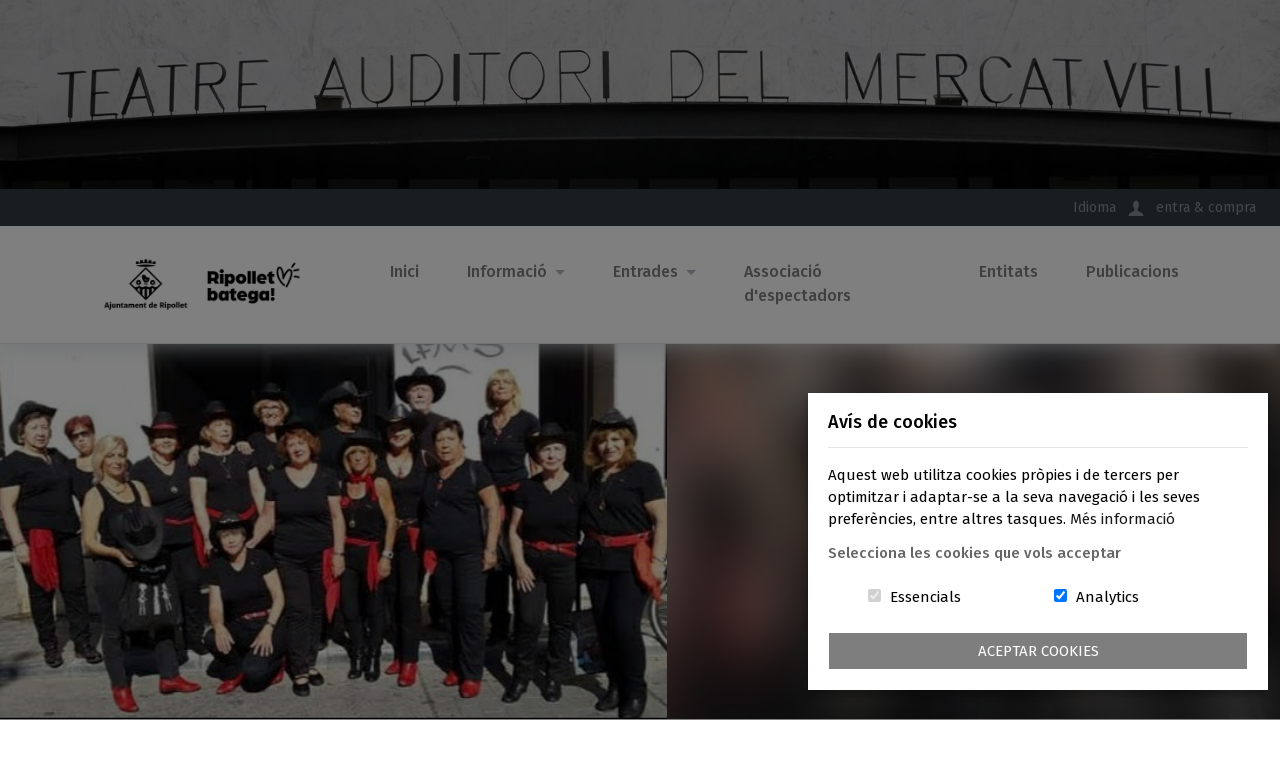

--- FILE ---
content_type: text/html; charset=UTF-8
request_url: https://entrades.teatreauditoridelmercatvell.cat/esdeveniment/exhibicio-de-balls-country-line-dance/1485
body_size: 4325
content:
<!doctype html>
<html class="no-js" lang="ca">

<head>
    <meta charset="utf-8">
    <meta http-equiv="x-ua-compatible" content="ie=edge">

    
        <title>Exhibició de balls country line dance</title>
    <meta name="description" content="Exhibici&oacute; de coreografies de LineDance amb diferents tipus de m&uacute;sica.
">
    <meta name="viewport" content="width=device-width, initial-scale=1">
    <link rel="stylesheet" href="https://entrades.teatreauditoridelmercatvell.cat/css/app.css">
        <style>
    .footer-big {
        background-color: #897f7f;
        color: #FFFFFF !important;
    }

    .footer-big a{
        color: #FFFFFF !important;
    }
</style>
    
    
    <script>
        defaultLocale = "ca";
     </script>

<script type="text/javascript" class="flasher-js">(function() {    var rootScript = 'https://cdn.jsdelivr.net/npm/@flasher/flasher@1.3.2/dist/flasher.min.js';    var FLASHER_FLASH_BAG_PLACE_HOLDER = {};    var options = mergeOptions([], FLASHER_FLASH_BAG_PLACE_HOLDER);    function mergeOptions(first, second) {        return {            context: merge(first.context || {}, second.context || {}),            envelopes: merge(first.envelopes || [], second.envelopes || []),            options: merge(first.options || {}, second.options || {}),            scripts: merge(first.scripts || [], second.scripts || []),            styles: merge(first.styles || [], second.styles || []),        };    }    function merge(first, second) {        if (Array.isArray(first) && Array.isArray(second)) {            return first.concat(second).filter(function(item, index, array) {                return array.indexOf(item) === index;            });        }        return Object.assign({}, first, second);    }    function renderOptions(options) {        if(!window.hasOwnProperty('flasher')) {            console.error('Flasher is not loaded');            return;        }        requestAnimationFrame(function () {            window.flasher.render(options);        });    }    function render(options) {        if ('loading' !== document.readyState) {            renderOptions(options);            return;        }        document.addEventListener('DOMContentLoaded', function() {            renderOptions(options);        });    }    if (1 === document.querySelectorAll('script.flasher-js').length) {        document.addEventListener('flasher:render', function (event) {            render(event.detail);        });            }    if (window.hasOwnProperty('flasher') || !rootScript || document.querySelector('script[src="' + rootScript + '"]')) {        render(options);    } else {        var tag = document.createElement('script');        tag.setAttribute('src', rootScript);        tag.setAttribute('type', 'text/javascript');        tag.onload = function () {            render(options);        };        document.head.appendChild(tag);    }})();</script>
</head>

<body class="route-browse-event-show d-flex flex-column">

            <div id="bg-cookie-control"></div>
    
    <div id="header">
            <header>
    <div class="text-center bg-dark">
        <img src="https://entrades.teatreauditoridelmercatvell.cat/images/header.jpg" alt="Teatre Auditori del Mercat Vell, Ripollet" class="img-fluid w-100">
    </div>
    <div class="navbar-extra navbar navbar-expand bg-dark">
    <!--    <ul class="navbar-nav mr-auto d-none d-md-flex">
        <li class="nav-item">
            <a class="nav-link pl-0" href="#">
                <span class="icon">
                    <svg viewBox="0 0 19 19" enable-background="new 0 0 19 19">
                        <use xlink:href="https://entrades.teatreauditoridelmercatvell.cat/images/vendor/tincket-client/icons.svg#icon-facebook"></use>
                    </svg>
                </span>
            </a>
        </li>
        <li class="nav-item">
            <a class="nav-link" href="#">
                <span class="icon">
                    <svg viewBox="0 0 19 19" enable-background="new 0 0 19 19">
                        <use xlink:href="https://entrades.teatreauditoridelmercatvell.cat/images/vendor/tincket-client/icons.svg#icon-twitter"></use>
                    </svg>
                </span>
            </a>
        </li>
        <li class="nav-item">
            <a class="nav-link" href="#">
                <span class="icon">
                    <svg viewBox="0 0 19 19" enable-background="new 0 0 19 19">
                        <use xlink:href="https://entrades.teatreauditoridelmercatvell.cat/images/vendor/tincket-client/icons.svg#icon-instagram"></use>
                    </svg>
                </span>
            </a>
        </li>
        <li class="nav-item">
            <a class="nav-link" href="#">
                <span class="icon">
                    <svg viewBox="0 0 19 19" enable-background="new 0 0 19 19">
                        <use xlink:href="https://entrades.teatreauditoridelmercatvell.cat/images/vendor/tincket-client/icons.svg#icon-mail"></use>
                    </svg>
                </span>
                &nbsp; info@ywtbrand.com
            </a>
        </li>
    </ul>
-->
    <ul class="navbar-nav ml-auto text-center">
        
        <li class="nav-item">
    <div class="dropdown show">
        <a class="nav-link pr-0 pr-md-1 dropdown-toggle" href="#" role="button" id="dropdownMenuLink" data-toggle="dropdown" aria-haspopup="true" aria-expanded="false">
            Idioma
        </a>

        <div class="dropdown-menu" aria-labelledby="dropdownMenuLink">
                        <a class="dropdown-item" hreflang="ca" href="https://entrades.teatreauditoridelmercatvell.cat/ca/esdeveniment/exhibicio-de-balls-country-line-dance/1485">
                català
            </a>
                    </div>
    </div>
</li>                <li class="nav-item">
    <a class="nav-link has-drawer collapsed" data-toggle="collapse" href="#drawer-login" role="button" aria-expanded="false" aria-controls="drawer-login">
        <span class="icon">
            <svg viewBox="0 0 20 20" enable-background="new 0 0 20 20">
                <use xlink:href="https://entrades.teatreauditoridelmercatvell.cat/images/vendor/tincket-client/icons.svg#icon-user"></use>
            </svg>
        </span>
        &nbsp; entra &amp; compra
    </a>
</li>

        <!--        <li class="nav-item d-none d-md-inline-block">
            <a class="nav-link pr-0" href="#">
                <span class="icon">
                    <svg viewBox="0 0 20 20" enable-background="new 0 0 20 20">
                        <use xlink:href="https://entrades.teatreauditoridelmercatvell.cat/images/vendor/tincket-client/icons.svg#icon-phone"></use>
                    </svg>
                </span>
            &nbsp;+34 93 851 00 00</a>
        </li>
-->
    </ul>
</div>

<div id="drawer-1" data-children=".drawer" class="text-right text-secondary">
    <div class="drawer">
        <div id="drawer-login" class="collapse" role="tabpanel">
            <div class="drawer-inside">
                <form action="https://entrades.teatreauditoridelmercatvell.cat/login" method="POST" class="form-inline justify-content-end">
                    <label class="sr-only" for="login-name">Nom d&#039;usuari</label>
                    <input type="email" class="form-control form-control-sm mr-2 mb-2 mb-sm-0" id="login-name" placeholder="Email" name="customer_email" value="">
                    <label class="sr-only" for="login-password">Contrasenya</label>
                    <input type="password" class="form-control form-control-sm mr-2 mb-2 mb-sm-0" id="login-password" placeholder="Password" name="customer_password">
                    
                    <input type="hidden" name="_token" value="KJ8mPbNwEX0a9YmcRqw3zZ8kQyEbY9Ijo2Dfi6GQ">
                    <button type="submit" class="btn btn-sm btn-outline-secondary px-3">Entrar</button>
                </form>
            </div>
        </div>
    </div>
</div>
    <nav class="navbar-main navbar navbar-expand-lg navbar-light py-4 border-bottom">
    <div class="container">
                    <a class="navbar-brand my-0 ml-4" href="https://entrades.teatreauditoridelmercatvell.cat"><img src="https://teatreauditoridelmercatvell.yesweticket.com/storage/uploads/teatremercatvell/media/logo-teatremercatvell.png" alt="Teatre Auditori del Mercat Vell" width="200px" /></a>
                                <button class="navbar-toggler mr-4" type="button" data-toggle="collapse" data-target="#navigation" aria-controls="navigation" aria-expanded="false" aria-label="Toggle navigation">
        <span class="navbar-toggler-icon"></span>
        </button>
                <div class="collapse navbar-collapse" id="navigation">
            <ul class="navbar-nav mr-auto pt-3 pt-lg-0">
                                                <li class="nav-item">
                        <a class="nav-link" href="https://entrades.teatreauditoridelmercatvell.cat/pagina/mesures-de-prevencio-covid19/97 " target="_top"> <span class="sr-only">(current)</span></a>
                    </li>
                                                                <li class="nav-item">
                        <a class="nav-link" href="https://entrades.teatreauditoridelmercatvell.cat " target="_top">Inici <span class="sr-only">(current)</span></a>
                    </li>
                                                                                                                                                                                                                                                                                                                
                                            <li class="nav-item dropdown">
                            <a class="nav-link dropdown-toggle" href="#"  target="_top" id="dropdown-1" role="button" data-toggle="dropdown" aria-haspopup="true" aria-expanded="false">
                                Informació&nbsp;&nbsp;<span class="trinagle-down"></span>
                            </a>
                            <div class="dropdown-menu" aria-labelledby="dropdown-1">
                                                                    <a class="dropdown-item" href="https://entrades.teatreauditoridelmercatvell.cat/pagina/equipament/40" target="_top">Equipament</a>
                                                                    <a class="dropdown-item" href="https://entrades.teatreauditoridelmercatvell.cat/pagina/fitxa-tecnica/41" target="_top">Fitxa tècnica</a>
                                                                    <a class="dropdown-item" href="https://entrades.teatreauditoridelmercatvell.cat/pagina/rebre-butlleti/42" target="_top">Rebre el butlletí de la temporada</a>
                                                                    <a class="dropdown-item" href="https://entrades.teatreauditoridelmercatvell.cat/pagina/com-arribar-hi/43" target="_top">Com arribar-hi</a>
                                                                    <a class="dropdown-item" href="https://entrades.teatreauditoridelmercatvell.cat/pagina/serveis/44" target="_top">Serveis</a>
                                                            </div>
                        </li>
                                                                                                                                                                                                                                                                                        
                                            <li class="nav-item dropdown">
                            <a class="nav-link dropdown-toggle" href="#"  target="_top" id="dropdown-1" role="button" data-toggle="dropdown" aria-haspopup="true" aria-expanded="false">
                                Entrades&nbsp;&nbsp;<span class="trinagle-down"></span>
                            </a>
                            <div class="dropdown-menu" aria-labelledby="dropdown-1">
                                                                    <a class="dropdown-item" href="https://entrades.teatreauditoridelmercatvell.cat/pagina/entrades/45" target="_top">Compra d&#039;entrades</a>
                                                                    <a class="dropdown-item" href="https://entrades.teatreauditoridelmercatvell.cat/pagina/preus/46" target="_top">Preus</a>
                                                                    <a class="dropdown-item" href="https://entrades.teatreauditoridelmercatvell.cat/pagina/descomptes/47" target="_top">Descomptes</a>
                                                                    <a class="dropdown-item" href="https://entrades.teatreauditoridelmercatvell.cat/pagina/promocions/48" target="_top">Promocions</a>
                                                            </div>
                        </li>
                                                                                    <li class="nav-item">
                        <a class="nav-link" href="https://www.espectadorsripollet.cat/ " target="_blank">Associació d&#039;espectadors <span class="sr-only">(current)</span></a>
                    </li>
                                                                <li class="nav-item">
                        <a class="nav-link" href="https://entrades.teatreauditoridelmercatvell.cat/pagina/entitats/49 " target="_top">Entitats <span class="sr-only">(current)</span></a>
                    </li>
                                                                <li class="nav-item">
                        <a class="nav-link" href="https://entrades.teatreauditoridelmercatvell.cat/publicacions " target="_top">Publicacions <span class="sr-only">(current)</span></a>
                    </li>
                                                    </ul>
        </div>
    </div>
</nav>
</header>
    </div>
    <!--  end #header -->
    <div id="front">
            <div class="vslider" style="background-image: url(https://teatreauditoridelmercatvell.yesweticket.com/storage/uploads/teatremercatvell//event/-exhibicio-de-balls-country-line-dance-5f09c.jpg);">
        <div class="slide">
            <img src="https://teatreauditoridelmercatvell.yesweticket.com/storage/uploads/teatremercatvell//event/-exhibicio-de-balls-country-line-dance-5f09c.jpg" alt="">
        </div>
    </div>
        </div>
    <!-- end #front -->
        <!--  end #notification -->
    <div id="content">
        <div id="main">
        <div class="container py-3 py-md-5">
    <div class="row mb-3 mb-md-5">
        <div class="col-md">
            <div class="d-flex flex-column" style="height: 100%;">
                <div class="mt-auto">
                    <h1 class="display-4">Exhibició de balls country line dance</h1>
                    <h4 class="lead">organitza Ripollet Country
                                            </h4>
                    <hr class="mb-0">
                </div>
            </div>
        </div>
        <div class="col-md-8 text-gray-600 icon-fill-gray-600 small">
                            <div class="alert alert-warning" role="alert">
                    <strong>Aquesta informació pertany a un esdeveniment passat</strong>
                </div>
                    </div>
    </div>
    <div class="row">
        <div class="col-md-16">
            <p class="text-gray-600">
                <span class="icon" style="fill: #bbb;">
                    <svg viewBox="0 0 20 20" enable-background="new 0 0 20 20">
                        <use xlink:href="https://entrades.teatreauditoridelmercatvell.cat/images/vendor/tincket-client/icons.svg#icon-calendar"></use>
                    </svg>
                </span>
                                                            En escena el
                        04 de juliol
                                                </p>
            <div>
                <p>Exhibici&oacute; de coreografies de LineDance amb diferents tipus de m&uacute;sica.</p>

            </div>
        </div>
        <div class="col-md-8 text-gray-600 small">
                        <aside>
                <p>Invitacions disponibles a partir del 28 de juny.</p>

            </aside>
                    </div>
    </div>
</div>    <div class="bg-gray-100 py-5">
        <div class="container">
                            <div class="row">
                    <div class="col">
                        <div class="event-session-list text-dark">
                                                    </div>
                    </div>
                </div>
                    </div>
    </div>

</div>
    </div>
    <!-- end #content -->
    <div id="tail">
            </div>

    <!-- end #tail -->
    <div id="footer" class="mt-auto">
            <footer>
                <div class="p-5 footer-big">
    <div class="container">
        <p><img alt="" src="https://engine.yesweticket.com/storage/uploads/teatremercatvell/imatges/footer/logos/aj-ripollet.png" style="height:91px; width:150px" />&nbsp;&nbsp;&nbsp;&nbsp;&nbsp;&nbsp;&nbsp;&nbsp;&nbsp;&nbsp;&nbsp;&nbsp;<ins><small>Programaci&oacute; professional estable en conveni amb:</small></ins>&nbsp;&nbsp;&nbsp;&nbsp;&nbsp;&nbsp;&nbsp;<img alt="" src="https://engine.yesweticket.com/storage/uploads/teatremercatvell/imatges/footer/logos/logo-aespectadors.png" style="width:200px" /></p>

<hr />
<p>&nbsp;</p>

<p><ins><small>Amb el suport de:</small></ins>&nbsp;&nbsp;&nbsp;&nbsp;&nbsp;<img alt="" src="https://engine.yesweticket.com/storage/uploads/teatremercatvell/imatges/footer/logos/gencat-cultura.png" style="height:40px; width:250px" />&nbsp;&nbsp;&nbsp;&nbsp;<img alt="" src="https://engine.yesweticket.com/storage/uploads/teatremercatvell/imatges/footer/logos/diba.png" style="height:45px; width:140px" /></p>

<p>&nbsp;</p>

    </div>
</div>
        <div class="footer-big text-center py-2">
    <div class="container small">
        <div class="row justify-content-center">
            <div class="col-auto">
                <a href="https://entrades.teatreauditoridelmercatvell.cat/avis-legal">Avís Legal</a>
            </div>
            <div class="col-auto">
                <a href="https://entrades.teatreauditoridelmercatvell.cat/politica-de-privacitat">Política de Privacitat</a>
            </div>
            <div class="col-auto">
                <a href="https://entrades.teatreauditoridelmercatvell.cat/politica-de-cookies">Política de Cookies</a>
            </div>
            <div class="col-auto">
                <a href="https://entrades.teatreauditoridelmercatvell.cat/condicions-generals-de-contratacio">Condicions Generals de Contractació</a>
            </div>
        </div>
    </div>
</div>
        <div class="bg-primary-darken text-center py-2 text-light">
    <div class="container small">
                    Teatre Auditori del Mercat Vell | based on <a href="https://yesweticket.com">yesweticket</a>
            </div>
</div>
    </footer>
    </div>

    <!-- end #footer -->
    <script src="https://entrades.teatreauditoridelmercatvell.cat/js/modernizr-3.6.0.min.js"></script>
    <script src="https://entrades.teatreauditoridelmercatvell.cat/js/manifest.js"></script>
    <script src="https://entrades.teatreauditoridelmercatvell.cat/js/vendor.js"></script>
    <script src="https://entrades.teatreauditoridelmercatvell.cat/js/app.js"></script>
    <script src="https://entrades.teatreauditoridelmercatvell.cat/js/iHaveCookies.js"></script>

    <script src="https://use.fontawesome.com/ba10ccb89c.js"></script>
        <script>
    
    var options = {
        title: "Avís de cookies",
        message: `Aquest web utilitza cookies pròpies i de tercers per optimitzar i adaptar-se a la seva navegació i les seves preferències, entre altres tasques.`,
        delay: 600,
        expires: 365,
        link: "/politica-de-cookies",
        onAccept: function(){
            var myPreferences = $.fn.ihavecookies.cookie();
            location.reload();
        },
        uncheckBoxes: true,
        acceptBtnLabel: "Aceptar Cookies",
        advancedBtnLabel: "Modificar Cookies",
        moreInfoLabel: "Més informació",
        cookieTypesTitle: "Selecciona les cookies que vols acceptar",
        fixedCookieTypeLabel: "Essencials",
        fixedCookieTypeDesc: "Aquestes cookies són essencials per al lloc web per a treballar correctament.",
        cookieTypes: [
            {
                type: 'Analytics',
                value: 'analytics',
                description: 'Cookies related to site visits, browser types, etc.'
            }
        ],
    }
    
    $(document).ready(function() {
        $('body').ihavecookies(options);
    });
</script>
    
        
    <!-- start debugbar -->
        <!-- end debugbar -->
</body>

</html>


--- FILE ---
content_type: application/javascript; charset=utf-8
request_url: https://entrades.teatreauditoridelmercatvell.cat/js/app.js
body_size: 465
content:
webpackJsonp([3],{135:function(t,e,n){(function(t){var e=t("#cart-remaining-time").data("seconds"),n=function(t){return Math.trunc(t/60)+" min. "+("0"+t%60).substr(("0"+t%60).length-2)+" sec."},i=setInterval(function(){t("#cart-remaining-time").attr("data-seconds",e),e--||clearInterval(i)},1e3);t("#cart-remaining-time").text(n(e)),refreshTimer=setInterval(function(){t("#cart-remaining-time").text(n(e))},1e3)}).call(e,n(2))},136:function(t,e){},94:function(t,e,n){n(95),t.exports=n(136)},95:function(t,e,n){n(96)},96:function(t,e,n){(function(t){console.log(_.join(_.reverse(["t","e","k","c","n","i","t"]),""));var e=!(!navigator.userAgent.match(/Trident/)||!navigator.userAgent.match(/rv[ :]11/));t(function(){e&&t("html").addClass("is-ie11"),t('[data-toggle="tooltip"]').tooltip(),n(135),t(".vslider").slick({mobileFirst:!0,dots:!1,infinite:!0,speed:750,slidesToShow:1,arrows:!1,pauseOnHover:!1,autoplay:!0,centerMode:!1,adaptiveHeight:!0,responsive:[{breakpoint:768,settings:{autoplay:!1,centerMode:!1,variableWidth:!0,infinite:!1}}]})})}).call(e,n(2))}},[94]);

--- FILE ---
content_type: image/svg+xml
request_url: https://entrades.teatreauditoridelmercatvell.cat/images/vendor/tincket-client/icons.svg
body_size: 4616
content:
<svg version="1.1" xmlns="http://www.w3.org/2000/svg" xmlns:xlink="http://www.w3.org/1999/xlink" xml:space="preserve">
    <defs>
        <symbol id="icon-facebook">
            <path d="M17,1H3C1.9,1,1,1.9,1,3v14c0,1.101,0.9,2,2,2h7v-7H8V9.525h2v-2.05c0-2.164,1.212-3.684,3.766-3.684
        l1.803,0.002v2.605h-1.197C13.378,6.398,13,7.144,13,7.836v1.69h2.568L15,12h-2v7h4c1.1,0,2-0.899,2-2V3C19,1.9,18.1,1,17,1z"/>
        </symbol>
        <symbol id="icon-twitter">
            <path d="M17.316,6.246c0.008,0.162,0.011,0.326,0.011,0.488c0,4.99-3.797,10.742-10.74,10.742  c-2.133,0-4.116-0.625-5.787-1.697c0.296,0.035,0.596,0.053,0.9,0.053c1.77,0,3.397-0.604,4.688-1.615  c-1.651-0.031-3.046-1.121-3.526-2.621c0.23,0.043,0.467,0.066,0.71,0.066c0.345,0,0.679-0.045,0.995-0.131  C2.84,11.183,1.539,9.658,1.539,7.828c0-0.016,0-0.031,0-0.047c0.509,0.283,1.092,0.453,1.71,0.473  c-1.013-0.678-1.68-1.832-1.68-3.143c0-0.691,0.186-1.34,0.512-1.898C3.942,5.498,6.725,7,9.862,7.158  C9.798,6.881,9.765,6.594,9.765,6.297c0-2.084,1.689-3.773,3.774-3.773c1.086,0,2.067,0.457,2.756,1.191  c0.859-0.17,1.667-0.484,2.397-0.916c-0.282,0.881-0.881,1.621-1.66,2.088c0.764-0.092,1.49-0.293,2.168-0.594  C18.694,5.051,18.054,5.715,17.316,6.246z"/>
        </symbol>
        <symbol id="icon-instagram">
            <path d="M18.94586,6.28931a6.60561,6.60561,0,0,0-.41833-2.18463,4.41189,4.41189,0,0,0-1.03809-1.59412,4.41189,4.41189,0,0,0-1.59412-1.03809,6.60561,6.60561,0,0,0-2.18463-.41833C12.75073,1.01038,12.44427,1,10,1s-2.75073.01038-3.71069,0.05414a6.60561,6.60561,0,0,0-2.18463.41833A4.41189,4.41189,0,0,0,2.51056,2.51056,4.41189,4.41189,0,0,0,1.47247,4.10468a6.60561,6.60561,0,0,0-.41833,2.18463C1.01038,7.24927,1,7.55573,1,10s0.01038,2.75073.05414,3.71069a6.60561,6.60561,0,0,0,.41833,2.18463,4.41189,4.41189,0,0,0,1.03809,1.59412,4.41109,4.41109,0,0,0,1.59412,1.03809,6.60561,6.60561,0,0,0,2.18463.41833C7.24927,18.98969,7.55573,19,10,19s2.75073-.01031,3.71069-0.05414a6.60561,6.60561,0,0,0,2.18463-.41833,4.60208,4.60208,0,0,0,2.6322-2.6322,6.60561,6.60561,0,0,0,.41833-2.18463C18.98962,12.75073,19,12.44427,19,10S18.98962,7.24927,18.94586,6.28931Zm-1.61993,7.34747a4.97824,4.97824,0,0,1-.30994,1.67114A2.98017,2.98017,0,0,1,15.30792,17.016a4.9786,4.9786,0,0,1-1.67114.30994C12.68787,17.3692,12.40326,17.37836,10,17.37836s-2.68787-.00916-3.63678-0.05243A4.9786,4.9786,0,0,1,4.69208,17.016a2.78769,2.78769,0,0,1-1.03485-.67322A2.78769,2.78769,0,0,1,2.984,15.30792a4.97824,4.97824,0,0,1-.30994-1.67114C2.6308,12.68774,2.62164,12.40314,2.62164,10s0.00916-2.68774.05243-3.63678A4.9786,4.9786,0,0,1,2.984,4.69208a2.78769,2.78769,0,0,1,.67322-1.03485A2.78769,2.78769,0,0,1,4.69208,2.984a4.9786,4.9786,0,0,1,1.67114-.30994C7.31226,2.6308,7.59686,2.62164,10,2.62164s2.68774,0.00916,3.63678.05243a4.9786,4.9786,0,0,1,1.67114.30994,2.78769,2.78769,0,0,1,1.03485.67322A2.78769,2.78769,0,0,1,17.016,4.69208a4.9786,4.9786,0,0,1,.30994,1.67114c0.04327,0.949.05243,1.2337,0.05243,3.63678S17.3692,12.68774,17.32593,13.63678ZM10,5.37836A4.62164,4.62164,0,1,0,14.62164,10,4.62169,4.62169,0,0,0,10,5.37836ZM10,13a3,3,0,1,1,3-3A3,3,0,0,1,10,13Zm5.88422-7.8042a1.08,1.08,0,1,1-1.08-1.08A1.08,1.08,0,0,1,15.88422,5.1958Z"/>
        </symbol>
        <symbol id="icon-mail">
            <path d="M1.574,5.286c0.488,0.262,7.248,3.894,7.5,4.029C9.326,9.45,9.652,9.514,9.98,9.514
                                    c0.328,0,0.654-0.064,0.906-0.199s7.012-3.767,7.5-4.029C18.875,5.023,19.337,4,18.44,4H1.521C0.624,4,1.086,5.023,1.574,5.286z
                                    M18.613,7.489c-0.555,0.289-7.387,3.849-7.727,4.027s-0.578,0.199-0.906,0.199s-0.566-0.021-0.906-0.199S1.941,7.777,1.386,7.488
                                    C0.996,7.284,1,7.523,1,7.707S1,15,1,15c0,0.42,0.566,1,1,1h16c0.434,0,1-0.58,1-1c0,0,0-7.108,0-7.292S19.004,7.285,18.613,7.489z"
                                    />
        </symbol>
        <symbol id="icon-logout">
            <path d="M19,10l-6-5v3H6v4h7v3L19,10z M3,3h8V1H3C1.9,1,1,1.9,1,3v14c0,1.1,0.9,2,2,2h8v-2H3V3z"/>
        </symbol>
        <symbol id="icon-user">
            <path d="M7.725,2.146c-1.016,0.756-1.289,1.953-1.239,2.59C6.55,5.515,6.708,6.529,6.708,6.529  s-0.313,0.17-0.313,0.854C6.504,9.1,7.078,8.359,7.196,9.112c0.284,1.814,0.933,1.491,0.933,2.481c0,1.649-0.68,2.42-2.803,3.334  C3.196,15.845,1,17,1,19v1h18v-1c0-2-2.197-3.155-4.328-4.072c-2.123-0.914-2.801-1.684-2.801-3.334c0-0.99,0.647-0.667,0.932-2.481  c0.119-0.753,0.692-0.012,0.803-1.729c0-0.684-0.314-0.854-0.314-0.854s0.158-1.014,0.221-1.793c0.065-0.817-0.398-2.561-2.3-3.096  c-0.333-0.34-0.558-0.881,0.466-1.424C9.439,0.112,8.918,1.284,7.725,2.146z"/>
        </symbol>
        <symbol id="icon-cart">
            <path d="M18.399,7h-5.007L11.58,8.812c-0.453,0.453-1.056,0.702-1.696,0.702c-0.642,0-1.244-0.25-1.698-0.703  C7.734,8.359,7.484,7.757,7.483,7.116c0-0.039,0.01-0.077,0.011-0.116H1.6C1.268,7,1,7.268,1,7.6V10h18V7.6  C19,7.268,18.73,7,18.399,7z M10.768,7.999l5.055-5.055c0.235-0.234,0.237-0.613,0.002-0.849l-0.92-0.92  c-0.234-0.234-0.614-0.233-0.85,0L9,6.231c-0.488,0.488-0.488,1.28,0,1.768C9.488,8.486,10.279,8.487,10.768,7.999z M3.823,17.271  C3.92,17.672,4.338,18,4.75,18h10.5c0.412,0,0.83-0.328,0.927-0.729L17.7,11H2.3L3.823,17.271z"/>
        </symbol>
        <symbol id="icon-timer">
            <path d="M15.6,4.576c0-2.139,0-2.348,0-2.348C15.6,1.439,13.092,0,10,0C6.907,0,4.4,1.439,4.4,2.228
                                    c0,0,0,0.209,0,2.348C4.4,6.717,8.277,8.484,8.277,10c0,1.514-3.877,3.281-3.877,5.422s0,2.35,0,2.35C4.4,18.56,6.907,20,10,20
                                    c3.092,0,5.6-1.44,5.6-2.229c0,0,0-0.209,0-2.35s-3.877-3.908-3.877-5.422C11.723,8.484,15.6,6.717,15.6,4.576z M5.941,2.328
                                    c0.696-0.439,2-1.082,4.114-1.082c2.113,0,4.006,1.082,4.006,1.082c0.142,0.086,0.698,0.383,0.317,0.609
                                    C13.54,3.434,11.9,3.957,10,3.957S6.516,3.381,5.676,2.883C5.295,2.658,5.941,2.328,5.941,2.328z M10.501,10
                                    c0,1.193,0.996,1.961,2.051,2.986c0.771,0.748,1.826,1.773,1.826,2.435v1.328c-0.97-0.483-3.872-0.955-3.872-2.504
                                    c0-0.783-1.013-0.783-1.013,0c0,1.549-2.902,2.021-3.872,2.504v-1.328c0-0.662,1.056-1.688,1.826-2.435
                                    C8.502,11.961,9.498,11.193,9.498,10S8.502,8.039,7.447,7.014c-0.771-0.75-1.826-1.775-1.826-2.438L5.575,3.578
                                    C6.601,4.131,8.227,4.656,10,4.656c1.772,0,3.406-0.525,4.433-1.078l-0.055,0.998c0,0.662-1.056,1.688-1.826,2.438
                                    C11.498,8.039,10.501,8.807,10.501,10z"/>
        </symbol>
        <symbol id="icon-phone">
            <path d="M17.256,12.253c-0.096-0.667-0.611-1.187-1.274-1.342c-2.577-0.604-3.223-2.088-3.332-3.734
                                        C12.193,7.092,11.38,7,10,7S7.807,7.092,7.35,7.177c-0.109,1.646-0.755,3.13-3.332,3.734c-0.663,0.156-1.178,0.675-1.274,1.342
                                        l-0.497,3.442C2.072,16.907,2.962,18,4.2,18h11.6c1.237,0,2.128-1.093,1.953-2.305L17.256,12.253z M10,15.492
                                        c-1.395,0-2.526-1.12-2.526-2.5s1.131-2.5,2.526-2.5s2.526,1.12,2.526,2.5S11.394,15.492,10,15.492z M19.95,6
                                        C19.926,4.5,16.108,2.001,10,2C3.891,2.001,0.073,4.5,0.05,6s0.021,3.452,2.535,3.127c2.941-0.381,2.76-1.408,2.76-2.876
                                        C5.345,5.227,7.737,4.98,10,4.98s4.654,0.247,4.655,1.271c0,1.468-0.181,2.495,2.76,2.876C19.928,9.452,19.973,7.5,19.95,6z"/>
        </symbol>
        <symbol id="icon-ticket">
            <path d="M4.906,11.541l3.551,3.553l6.518-6.518l-3.553-3.551L4.906,11.541z M19.104,6.664l-1.511-1.512
                            c-0.289,0.156-0.618,0.246-0.969,0.246c-1.118,0-2.024-0.906-2.024-2.023c0-0.352,0.089-0.682,0.246-0.969l-1.511-1.512
                            c-0.394-0.393-1.038-0.393-1.432,0l-11.01,11.01c-0.393,0.392-0.393,1.037,0,1.432l1.512,1.51C2.694,14.69,3.023,14.6,3.375,14.6
                            c1.117,0,2.023,0.906,2.023,2.025c0,0.35-0.089,0.68-0.246,0.969l1.512,1.51c0.394,0.394,1.037,0.394,1.432,0L19.104,8.096
                            C19.498,7.701,19.498,7.057,19.104,6.664z M8.457,16.719l-5.176-5.178L11.423,3.4l5.176,5.176L8.457,16.719z"/>
        </symbol>
        <symbol id="icon-calendar">
             <path d="M17,3h-1v2h-3V3H7v2H4V3H3C1.899,3,1,3.9,1,5v12c0,1.1,0.899,2,2,2h14c1.1,0,2-0.9,2-2V5C19,3.9,18.1,3,17,3
                                z M17,17H3V9h14V17z M6.5,1h-2v3.5h2V1z M15.5,1h-2v3.5h2V1z"/>
        </symbol>
        <symbol id="icon-star">
            <path d="M10,1.3l2.388,6.722H18.8l-5.232,3.948l1.871,6.928L10,14.744l-5.438,4.154l1.87-6.928L1.199,8.022h6.412
                        L10,1.3z"/>
        </symbol>
        <symbol id="icon-location">
            <path d="M18.06,1.941c-0.586-0.586-1.144-0.033-3.041,0.879C9.944,5.259,1.1,10.216,1.1,10.216L8.699,11.3
    l1.085,7.599c0,0,4.958-8.843,7.396-13.916C18.092,3.085,18.645,2.527,18.06,1.941z M16.236,3.896l-5.519,10.247l-0.561-4.655
    L16.236,3.896z"/>
        </symbol>
        <symbol id="icon-grid">
            <path d="M8,4H5C4.447,4,4,4.447,4,5v3c0,0.552,0.447,1,1,1h3c0.553,0,1-0.448,1-1V5C9,4.448,8.553,4,8,4z M15,4h-3
    c-0.553,0-1,0.447-1,1v3c0,0.552,0.447,1,1,1h3c0.553,0,1-0.448,1-1V5C16,4.448,15.553,4,15,4z M8,11H5c-0.553,0-1,0.447-1,1v3
    c0,0.552,0.447,1,1,1h3c0.553,0,1-0.448,1-1v-3C9,11.448,8.553,11,8,11z M15,11h-3c-0.553,0-1,0.447-1,1v3c0,0.552,0.447,1,1,1h3
    c0.553,0,1-0.448,1-1v-3C16,11.448,15.553,11,15,11z"/>
        </symbol>
        <symbol id="icon-clock">
            <path d="M10,0.4c-5.303,0-9.601,4.298-9.601,9.6c0,5.303,4.298,9.601,9.601,9.601c5.301,0,9.6-4.298,9.6-9.601
    C19.6,4.698,15.301,0.4,10,0.4z M9.999,17.6c-4.197,0-7.6-3.402-7.6-7.6c0-4.197,3.402-7.6,7.6-7.6c4.197,0,7.601,3.402,7.601,7.6
    C17.6,14.197,14.196,17.6,9.999,17.6z M11,9.33V4H9v6.245l-3.546,2.048l1,1.732l4.115-2.377C10.807,11.511,11,11.175,11,10.9v-0.168
    l4.24-4.166c-0.198-0.271-0.411-0.529-0.647-0.766L11,9.33z"/>
        </symbol>
        <symbol id="icon-trash">
            <path d="M3.389,7.113L4.49,18.021C4.551,18.482,6.777,19.998,10,20c3.225-0.002,5.451-1.518,5.511-1.979
    l1.102-10.908C14.929,8.055,12.412,8.5,10,8.5C7.59,8.5,5.072,8.055,3.389,7.113z M13.168,1.51l-0.859-0.951
    C11.977,0.086,11.617,0,10.916,0H9.085c-0.7,0-1.061,0.086-1.392,0.559L6.834,1.51C4.264,1.959,2.4,3.15,2.4,4.029v0.17
    C2.4,5.746,5.803,7,10,7c4.198,0,7.601-1.254,7.601-2.801v-0.17C17.601,3.15,15.738,1.959,13.168,1.51z M12.07,4.34L11,3H9
    L7.932,4.34h-1.7c0,0,1.862-2.221,2.111-2.522C8.533,1.588,8.727,1.5,8.979,1.5h2.043c0.253,0,0.447,0.088,0.637,0.318
    C11.907,2.119,13.77,4.34,13.77,4.34H12.07z"/>
        </symbol>
        <symbol id="icon-remove">
            <path d="M10,1.6c-4.639,0-8.4,3.761-8.4,8.4s3.761,8.4,8.4,8.4s8.4-3.761,8.4-8.4S14.639,1.6,10,1.6z M14.789,13.061
    L13.06,14.79L10,11.729l-3.061,3.06L5.21,13.06L8.272,10L5.211,6.939L6.94,5.211L10,8.271l3.061-3.061l1.729,1.729L11.728,10
    L14.789,13.061z"/>
        </symbol>
        <symbol id="icon-inbox">
            <path d="M15,7h-3V1H8v6H5l5,5L15,7z M19.338,13.532c-0.21-0.224-1.611-1.723-2.011-2.114
    C17.062,11.159,16.683,11,16.285,11h-1.757l3.064,2.994h-3.544c-0.102,0-0.194,0.052-0.24,0.133L12.992,16H7.008l-0.816-1.873
    c-0.046-0.081-0.139-0.133-0.24-0.133H2.408L5.471,11H3.715c-0.397,0-0.776,0.159-1.042,0.418c-0.4,0.392-1.801,1.891-2.011,2.114
    c-0.489,0.521-0.758,0.936-0.63,1.449l0.561,3.074c0.128,0.514,0.691,0.936,1.252,0.936h16.312c0.561,0,1.124-0.422,1.252-0.936
    l0.561-3.074C20.096,14.468,19.828,14.053,19.338,13.532z"/>
        </symbol>
        <symbol id="icon-pack">
            <path d="M3.179,5.998c-0.423-0.35-1.057-0.29-1.408,0.132L0.494,7.669c-0.35,0.423-0.291,1.058,0.131,1.407
    l7.888,6.542L4.706,7.264L3.179,5.998z M7.013,2.683l-1.82,0.829C4.694,3.74,4.471,4.337,4.698,4.836l4.25,9.325l0.213-9.179
    L8.339,3.178C8.109,2.678,7.513,2.455,7.013,2.683z M14.211,2.887c0.013-0.55-0.427-1.01-0.976-1.023l-2-0.046
    c-0.549-0.013-1.009,0.427-1.022,0.976L9.974,13.037l4.19-8.167L14.211,2.887z M19.191,3.837l-1.779-0.913
    c-0.489-0.25-1.096-0.055-1.347,0.434L9.674,15.814c-0.251,0.489-0.056,1.096,0.434,1.347l1.779,0.913
    c0.489,0.251,1.095,0.056,1.346-0.433l6.391-12.456C19.875,4.694,19.68,4.088,19.191,3.837z M12.799,16.293
    c-0.252,0.492-0.855,0.686-1.346,0.434c-0.492-0.252-0.685-0.854-0.433-1.346c0.252-0.492,0.854-0.685,1.346-0.433
    C12.858,15.199,13.051,15.802,12.799,16.293z"/>
        </symbol>
    </defs>
</svg>


--- FILE ---
content_type: application/javascript; charset=utf-8
request_url: https://entrades.teatreauditoridelmercatvell.cat/js/iHaveCookies.js
body_size: 1529
content:
webpackJsonp([5],{169:function(e,o,i){e.exports=i(170)},170:function(e,o,i){(function(e){!function(e){e.fn.ihavecookies=function(c,n){var r=e(this),a=e.extend({title:"Cookies & Privacy",message:"Cookies enable you to use shopping carts and to personalize your experience on our sites, tell us which parts of our websites people have visited, help us measure the effectiveness of ads and web searches, and give us insights into user behavior so we can improve our communications and products.",link:"/privacy-policy",delay:2e3,expires:30,moreInfoLabel:"More information",acceptBtnLabel:"Accept Cookies",advancedBtnLabel:"Customise Cookies",cookieTypesTitle:"Select cookies to accept",fixedCookieTypeLabel:"Necessary",fixedCookieTypeDesc:"These are cookies that are essential for the website to work correctly.",onAccept:function(){},uncheckBoxes:!1},c),s=t("cookieControl"),p=t("cookieControlPrefs");if(s&&p&&"reinit"!=n){var d=!0;"false"==s&&(d=!1),o(d,a.expires)}else{e("#gdpr-cookie-message").remove();var l='<li><input type="checkbox" name="gdpr[]" value="necessary" checked="checked" disabled="disabled"> <label title="'+a.fixedCookieTypeDesc+'">'+a.fixedCookieTypeLabel+"</label></li>";try{preferences=JSON.parse(p)}catch(e){preferences=[]}e.each(a.cookieTypes,function(e,o){if(""!==o.type&&""!==o.value){var i="";!1!==o.description&&(i=' title="'+o.description+'"'),l+='<li><input type="checkbox" checked="checked" id="gdpr-cookietype-'+o.value+'" name="gdpr[]" value="'+o.value+'" data-auto="off"> <label for="gdpr-cookietype-'+o.value+'"'+i+">"+o.type+"</label></li>"}});var u='<div id="gdpr-cookie-message"><h4>'+a.title+"</h4><hr><p>"+a.message+' <a href="'+a.link+'">'+a.moreInfoLabel+'</a><div id="gdpr-cookie-types"><h5>'+a.cookieTypesTitle+"</h5><ul>"+l+'</ul></div><div class="row"><div class="col-24"><button id="gdpr-cookie-accept" class="w-100 m-0" type="button">'+a.acceptBtnLabel+"</button></div></div></div>";setTimeout(function(){e(r).append(u),e("#gdpr-cookie-message").hide().fadeIn("slow",function(){"reinit"==n&&(e("#gdpr-cookie-advanced").trigger("click"),e.each(preferences,function(o,i){e("input#gdpr-cookietype-"+i).prop("checked",!0)}))})},a.delay),e("body").on("click","#gdpr-cookie-accept",function(){if(0==document.getElementById("gdpr-cookietype-analytics").checked)for(var t=document.cookie.split(";"),c=0;c<t.length;c++){var n=t[c],r=n.indexOf("="),s=r>-1?n.substr(0,r):n;document.cookie=s+"=;expires=Thu, 01-Jan-1970 00:00:01 GMT;path=/;domain=.yesweticket.com;secure=;"}o(!0,a.expires),e('input[name="gdpr[]"][data-auto="on"]').prop("checked",!0);var p=[];e.each(e('input[name="gdpr[]"]').serializeArray(),function(e,o){p.push(o.value)}),i("cookieControlPrefs",JSON.stringify(p),365),a.onAccept.call(this)})}!0===a.uncheckBoxes&&e('input[type="checkbox"].ihavecookies').prop("checked",!1)},e.fn.ihavecookies.cookie=function(){var e=t("cookieControlPrefs");return JSON.parse(e)},e.fn.ihavecookies.preference=function(e){var o=t("cookieControl"),i=t("cookieControlPrefs");return i=JSON.parse(i),!1!==o&&(!1!==i&&-1!==i.indexOf(e))};var o=function(o,t){i("cookieControl",o,t),e("#gdpr-cookie-message").fadeOut("fast",function(){e(this).remove()})},i=function(e,o,i){var c=new Date;c.setTime(c.getTime()+24*i*60*60*1e3);var n="expires="+c.toUTCString();return document.cookie=e+"="+o+";"+n+";path=/",t(e)},t=function(e){for(var o=e+"=",i=decodeURIComponent(document.cookie).split(";"),t=0;t<i.length;t++){for(var c=i[t];" "==c.charAt(0);)c=c.substring(1);if(0===c.indexOf(o))return c.substring(o.length,c.length)}return!1}}(e)}).call(o,i(2))}},[169]);